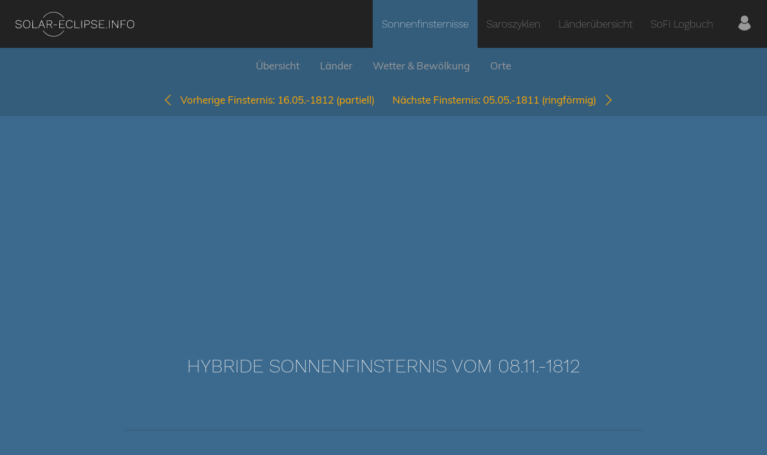

--- FILE ---
content_type: text/html; charset=UTF-8
request_url: https://www.solar-eclipse.info/de/eclipse/detail/-1812-11-08/
body_size: 9370
content:
<!DOCTYPE html>
<html lang="de">
<head>
    <title>Hybride Sonnenfinsternis vom 08.11.-1812</title>

    <meta charset="UTF-8">
    <meta name="viewport" content="width=device-width, initial-scale=1.0">
    <meta name="theme-color" content="#063960">
    
    <meta property="og:image" content="https://www.solar-eclipse.info/images/og-image.jpg">
    <meta property="og:url" content="https://www.solar-eclipse.info">
    <meta property="og:site_name" content="Solar Eclipse Info">
    <meta property="og:type" content="website">

    <link rel="icon" type="image/x-icon" href="/favicon.ico">

    <link id="js-main-css" rel="preload" href="/css/main.css" as="style">
    <noscript>
        <link rel="stylesheet" href="/css/main.css">
    </noscript>
    
    <style>body{margin:0;font-size:16px;font-family:Muli,Verdana,sans-serif;color:#eee;background-color:#3c6a8e;-webkit-font-smoothing:antialiased;-moz-osx-font-smoothing:grayscale}@media (min-width:992px){body{font-size:17px}}a{color:#ffa900;text-decoration:none}a:active,a:focus,a:hover{color:#ec9600;text-decoration:underline}img{width:auto;max-width:100%}.header{display:-ms-flexbox;display:flex;-ms-flex-align:center;align-items:center;background-color:#222;font-size:20px;z-index:10}@media (min-width:768px){.header{-ms-flex-direction:column;flex-direction:column}}@media (min-width:992px){.header{-ms-flex-direction:row;flex-direction:row}}.header .rootPage{background-color:transparent}.header__logo{position:relative;-ms-flex-positive:1;flex-grow:1;padding-left:15px;line-height:0;z-index:1}@media (min-width:768px){.header__logo{-ms-flex-positive:0;flex-grow:0;text-align:center;padding-top:15px;padding-bottom:15px;padding-left:0}}@media (min-width:992px){.header__logo{padding-top:0;padding-bottom:0;padding-left:22.5px}}.header__logo-link{display:inline-block}.header__logo-link svg{height:45px}.header__hamburger{position:relative;display:inline-block;-ms-flex-positive:0;flex-grow:0;padding:15px;line-height:0;color:#eee;z-index:10}@media (min-width:768px){.header__hamburger{display:none}}.header__hamburger svg{fill:#eee;width:30px;height:30px}.header__main-menu{-ms-flex-positive:1;flex-grow:1;text-align:right}.container{width:100%;max-width:1400px;margin-right:auto;margin-left:auto;padding-right:15px;padding-left:15px;box-sizing:border-box}.container--small{max-width:900px}.headline{margin:30px 0 25px 0}.headline--main{font-size:25px;font-weight:200;font-family:Work Sans,Helvetica,sans-serif;text-transform:uppercase;text-align:center}@media (min-width:768px){.headline--main{font-size:32px}}.headline--big{font-size:26px}.headline--medium{font-size:22px}.image-panel{display:-ms-flexbox;display:flex;-ms-flex-direction:column;flex-direction:column;padding:30px}@media (min-width:768px){.image-panel{-ms-flex-direction:row;flex-direction:row;-ms-flex-align:center;align-items:center}}.image-panel__left{padding-bottom:30px}@media (min-width:768px){.image-panel__left{padding-right:30px;padding-bottom:0}}.image-panel__left--center{text-align:center}.image-panel__right{-ms-flex-positive:1;flex-grow:1}.image-panel__picture{width:150px;height:150px;-o-object-fit:cover;object-fit:cover}.image-panel__headline{margin-top:0;margin-bottom:15px}.main-menu{display:none;position:absolute;top:60px;left:0;margin:auto;width:100%;background-color:#222;font-size:0;text-align:center;line-height:30px;font-weight:200;font-family:Work Sans,sans-serif;z-index:200}@media (min-width:768px){.main-menu{display:inline-block;position:relative;top:0;background-color:transparent;z-index:1}}@media (min-width:992px){.main-menu{width:auto}}.main-menu--open{display:block}@media (min-width:768px){.main-menu--open{display:inline-block}}.main-menu__entry{position:relative;display:block;line-height:50px;font-size:17px;color:#999}@media (min-width:768px){.main-menu__entry{display:inline-block;padding:0 15px;line-height:50px}.main-menu__entry:last-child{padding-left:25px;padding-right:25px}}@media (min-width:992px){.main-menu__entry{line-height:80px}}.main-menu__entry:focus,.main-menu__entry:hover{color:#eee;text-decoration:none}.main-menu__entry-user svg{position:relative;top:5px;width:25px;height:25px;fill:#999}.main-menu__entry-user:hover svg{fill:#eee}.main-menu__entry--active{color:#eee}@media (min-width:768px){.main-menu__entry--active{background-color:#345d7c}}.main-menu__entry--active svg{fill:#eee}.image-panel,.panel{padding:30px 15px;border-radius:5px;box-shadow:0 3px 10px -1px rgba(0,0,0,.3);background-color:#345d7c}.image-panel>:first-child,.panel>:first-child{margin-top:0}.image-panel>:last-child,.panel>:last-child{margin-bottom:0}.panel--red{background-color:#c35555}.panel--green{background-color:#00a470}.section{padding:60px 0}.section--big-padding{padding:90px 0}.section--small-padding{padding:15px 0}.section--no-padding-top{padding-top:0}.section--blue-dark{background-color:#345d7c}.section--black{background-color:#222}.section__content>:first-child{margin-top:0}.section__content>:last-child{margin-bottom:0}.sub-menu{display:none}@media (min-width:768px){.sub-menu{display:block;height:60px}}.sub-menu__inner{text-align:center;color:#eee;background-color:#345d7c;transition:box-shadow .3s}@media (min-width:768px){.sub-menu__inner{height:60px;line-height:60px}}.sub-menu__inner--fixed{position:fixed;top:0;left:0;width:100%;box-shadow:0 3px 10px -1px rgba(0,0,0,.3);z-index:10}.sub-menu__entry{display:inline-block;padding:0 15px;color:#999}.sub-menu__entry:active,.sub-menu__entry:focus,.sub-menu__entry:hover{color:#eee;text-decoration:none}.sub-menu__entry--highlighted{visibility:hidden;opacity:0;color:#ffa900;transition:visibility .3s,opacity .3s}.sub-menu__entry--highlighted:active,.sub-menu__entry--highlighted:focus,.sub-menu__entry--highlighted:hover{color:#ec9600}.sub-menu__inner--fixed .sub-menu__entry--highlighted{visibility:visible;opacity:1}.sub-menu__eclipse-nav{display:none!important}.fixed .sub-menu__eclipse-nav{display:inline-block!important}.sub-menu__icon{display:inline-block;width:18px;height:18px;position:relative;top:3px}.user-status-bar{display:-ms-flexbox;display:flex;padding:15px;background-color:#345d7c}.user-status-bar__left{display:none}@media (min-width:768px){.user-status-bar__left{display:block}}.user-status-bar__right{-ms-flex-positive:1;flex-grow:1;text-align:right}.user-status-bar__last-link{margin-left:15px}.user-status-bar__logout-icon{display:inline-block;position:relative;top:2px;width:15px;height:15px;margin-left:5px}</style>

    <script src="/js/script-old.js"></script>

    <link rel="alternate" hreflang="de"
          href="https://www.solar-eclipse.info/de/eclipse/detail/-1812-11-08/">
</head>
<body class="">
    <header class="header">
    <div class="header__logo">
        <a class="header__logo-link" href="/" title="solar-eclipse.info">
            <svg version="1" xmlns="http://www.w3.org/2000/svg" viewBox="0 0 15900 3520"><g fill="#eee"><path d="M4990 3350c-260-36-520-137-727-283-152-107-376-346-439-469-14-28-14-28 13-28 24 0 38 13 93 93 218 311 564 532 970 618 87 19 136 23 290 23s203-4 290-23c226-48 441-140 617-264 115-81 271-238 353-354 55-80 69-93 93-93 27 0 27 0 13 28-63 123-287 362-439 469-175 123-392 217-612 263-114 24-404 35-515 20zM502 2280c-143-30-246-120-281-244-9-33-8-41 7-52 23-17 50-1 58 34 12 49 54 111 97 140 150 104 422 89 520-28 56-65 60-170 10-222-45-47-96-68-262-104-206-45-273-70-329-118-57-51-72-88-72-178 0-114 51-188 165-246 132-66 362-50 470 33 66 50 127 163 103 192-20 25-50 11-64-29-32-94-112-150-237-169-166-25-307 32-357 143-25 54-25 102-1 155 32 70 107 102 371 158 205 44 284 96 310 205 31 131-48 258-196 312-66 24-236 34-312 18zM1551 2274c-157-42-270-164-316-340-20-78-20-280 0-358 59-227 225-356 457-356 283 0 468 211 468 535 0 331-185 537-480 534-41 0-99-7-129-15zm294-75c43-16 76-38 115-78 93-93 131-199 131-366 0-157-38-270-118-356-140-150-417-155-563-9-82 82-125 207-125 365 0 250 105 411 300 462 70 18 187 10 260-18zM7138 2271c-154-50-258-165-303-337-20-77-20-280 0-358 49-186 172-311 343-347 77-16 212-6 284 21 80 30 157 102 192 180 33 73 31 95-8 95-24 0-30-6-46-47-41-108-123-170-253-189-221-33-392 86-448 311-17 71-17 239 0 310 16 66 53 141 92 191 66 84 198 136 319 126 138-12 237-74 291-182 31-63 41-71 73-59 21 8 20 20-8 81-66 142-210 224-390 222-49 0-103-7-138-18zM10382 2280c-143-30-246-120-281-244-9-33-8-41 7-52 23-17 50-1 58 34 12 49 54 111 97 140 150 104 422 89 520-28 56-65 60-170 10-222-45-47-96-68-262-104-206-45-273-70-329-118-57-51-72-88-72-178 0-114 51-188 165-246 132-66 362-50 470 33 66 50 127 163 103 192-20 25-50 11-64-29-32-94-112-150-237-169-166-25-307 32-357 143-25 54-25 102-1 155 32 70 107 102 371 158 205 44 284 96 310 205 31 131-48 258-196 312-66 24-236 34-312 18zM15131 2274c-157-42-270-164-316-340-9-36-15-104-15-179 0-227 66-371 213-466 99-64 256-86 382-54 220 58 345 246 345 520 0 331-185 537-480 534-41 0-99-7-129-15zm294-75c43-16 76-38 115-78 93-93 131-199 131-366 0-157-38-270-118-356-140-150-417-155-563-9-82 82-125 207-125 365 0 250 105 411 300 462 70 18 187 10 260-18zM12065 2260c-23-25-13-67 20-82 52-23 100 46 59 86-21 22-57 20-79-4zM2437 2263c-4-3-7-233-7-510 0-457 2-504 16-510 9-3 24-2 33 4 14 9 16 61 19 486l2 477 308 2 307 3v50l-336 3c-184 1-338-1-342-5zM3206 2253c-3-11 75-214 198-513 201-488 205-495 234-498 17-2 32 2 35 10 2 7 95 232 206 500 115 280 198 494 195 503-4 10-16 15-32 13-23-3-32-20-92-163-36-88-69-166-73-172-6-10-66-13-241-13h-232l-71 173c-64 153-74 172-96 175-17 2-27-3-31-15zm634-403c0-14-189-473-198-482-4-4-48 90-97 210-48 119-94 232-102 250l-13 32h205c134 0 205-4 205-10zM4305 2258c-3-7-4-238-3-513l3-500h235c278 0 314 8 390 84s101 196 63 306c-22 66-94 137-162 162-30 10-49 23-47 29 3 7 64 102 136 212 132 202 144 232 95 232-19 0-49-40-171-225l-148-225h-326v213c0 152-3 216-12 225-16 16-47 15-53 0zm476-514c115-34 164-105 157-228-4-96-34-143-115-183-57-27-62-28-255-32l-198-3v462h178c134 0 192-4 233-16zM5965 2258c-3-7-4-238-3-513l3-500 336-3c290-2 338 0 349 13 10 12 10 18 0 30-11 13-58 15-316 15h-304v410l248 2 247 3v50l-247 3-248 2v440l323 2 322 3v50l-353 3c-277 2-354 0-357-10zM7947 2263c-4-3-7-233-7-510 0-457 2-504 16-510 9-3 24-2 33 4 14 9 16 61 19 486l2 477 308 2 307 3v50l-336 3c-184 1-338-1-342-5zM8847 2263c-4-3-7-233-7-510 0-457 2-504 16-510 9-3 24-2 33 4 14 9 16 62 19 503 1 355-1 497-9 506-12 15-41 19-52 7zM9255 2258c-3-7-4-238-3-513l3-500 180-3c106-2 208 1 247 8 203 35 304 216 229 412-18 48-79 104-143 134-61 28-68 29-255 32l-193 4v207c0 148-3 210-12 219-16 16-47 15-53 0zm430-503c79-21 120-48 150-100 72-122 24-268-108-326-46-20-72-23-229-27l-178-4v472h153c105 0 171-5 212-15zM11155 2258c-3-7-4-238-3-513l3-500 336-3c290-2 338 0 349 13 10 12 10 18 0 30-11 13-58 15-316 15h-304v410l248 2 247 3v50l-247 3-248 2v440l323 2 322 3v50l-353 3c-277 2-354 0-357-10zM12457 2263c-4-3-7-233-7-510 0-457 2-504 16-510 9-3 24-2 33 4 14 9 16 62 19 503 1 355-1 497-9 506-12 15-41 19-52 7zM12865 2258c-3-7-4-238-3-513l3-500 30-3c30-3 41 11 355 452l325 454 5-451c5-425 6-452 23-455 47-9 47-12 47 513 0 417-2 494-14 505-39 32-53 16-381-442l-320-448-3 437c-1 302-6 440-13 450-14 16-48 17-54 1zM13985 2258c-3-7-4-238-3-513l3-500 336-3c290-2 338 0 349 13 10 12 10 18 0 30-11 13-58 15-316 15h-304v410l248 2 247 3v50l-247 3-248 2v238c0 172-3 241-12 250-16 16-47 15-53 0zM5210 1865c-6-8-10-22-8-32 3-17 20-18 228-18s225 1 228 18c9 43-9 47-228 47-169 0-210-3-220-15zM3829 911c33-60 148-200 240-291 227-224 486-362 811-431 90-20 135-23 310-23s220 3 310 23c227 48 441 140 617 264 110 78 282 247 362 356 87 118 88 121 53 121-26 0-38-12-93-88-219-304-560-518-959-603-151-33-429-33-580 0-227 48-441 140-617 264-112 79-261 227-342 340-55 75-67 87-93 87-25 0-27-2-19-19z"/></g></svg>
        </a>
    </div>
    <div class="header__main-menu">
        <a href="#" id="js-hamburger" class="header__hamburger">
            <svg xmlns="http://www.w3.org/2000/svg" viewBox="0 0 512 512"><path d="M491.318 235.318H20.682C9.26 235.318 0 244.577 0 256s9.26 20.682 20.682 20.682h470.636c11.423 0 20.682-9.259 20.682-20.682 0-11.422-9.259-20.682-20.682-20.682zM491.318 78.439H20.682C9.26 78.439 0 87.699 0 99.121c0 11.422 9.26 20.682 20.682 20.682h470.636c11.423 0 20.682-9.26 20.682-20.682 0-11.422-9.259-20.682-20.682-20.682zM491.318 392.197H20.682C9.26 392.197 0 401.456 0 412.879s9.26 20.682 20.682 20.682h470.636c11.423 0 20.682-9.259 20.682-20.682s-9.259-20.682-20.682-20.682z"/></svg>

        </a>
        
<nav id="js-main-menu" class="main-menu">
    <a class="main-menu__entry main-menu__entry--active" href="/de/eclipse/">Sonnenfinsternisse</a>
    <a class="main-menu__entry " href="/de/saros/">Saroszyklen</a>
    <a class="main-menu__entry " href="/de/eclipse/country/">Länderübersicht</a>
    <a class="main-menu__entry " href="/de/my/">SoFi Logbuch</a>
    <a class="main-menu__entry main-menu__entry-user " href="/de/my/controlcenter/" title="Meine Finsternisse verwalten">
        <svg xmlns="http://www.w3.org/2000/svg" viewBox="0 0 43.028 43.028">
  <path d="M39.561 33.971l-.145.174c-4.774 5.728-11.133 8.884-17.902 8.884-6.77 0-13.128-3.155-17.903-8.884l-.144-.174.034-.223c.922-6.014 4.064-10.845 8.847-13.606l.34-.196.271.284c2.259 2.37 5.297 3.674 8.554 3.674s6.295-1.305 8.554-3.674l.271-.284.34.196c4.783 2.761 7.925 7.592 8.848 13.606l.035.223zM21.514 21.489c5.924 0 10.744-4.82 10.744-10.744C32.258 4.821 27.438 0 21.514 0S10.77 4.821 10.77 10.744s4.82 10.745 10.744 10.745z"/>
</svg>

    </a>
</nav>
    </div>
</header>

    <nav id="js-sub-menu" class="sub-menu">
    <div id="js-sub-menu-inner" class="sub-menu__inner">
        <div class="container-fluid">
                            <a
                    class="sub-menu__entry sub-menu__entry--highlighted"
                    href="/de/eclipse/detail/-1812-05-16/"
                    title="Vorherige Finsternis: 16.05.-1812"
                >
                    <span class="sub-menu__icon icon-arrow-left-orange"></span>
                </a>
                        <a class="sub-menu__entry" href="#overview">Übersicht</a>
                            <a class="sub-menu__entry" href="#countries">Länder</a>
                        <a class="sub-menu__entry" href="#clouds">Wetter &amp; Bewölkung</a>
                            <a class="sub-menu__entry" href="#locations">Orte</a>
                                        <a
                    class="sub-menu__entry sub-menu__entry--highlighted"
                    href="/de/eclipse/detail/-1811-05-05/"
                    title="Nächste Finsternis: 05.05.-1811"
                >
                    <span class="sub-menu__icon icon-arrow-right-orange"></span>
                </a>
                    </div>
    </div>
</nav>


<section class="section section--blue-dark section--small-padding">
    <div class="section__content container-fluid">
        <div class="row">
                            <div class="col-xs-6 text-right">
                    <a id="js-arrow-left"
                       href="/de/eclipse/detail/-1812-05-16/">
                        <span class="sub-menu__icon icon-arrow-left-orange"></span>&nbsp;&nbsp;
                        <span class="hidden-xs">Vorherige Finsternis:</span>
                        16.05.-1812
                        <br class="visible-xs">
                        (partiell)
                    </a>
                </div>
                                        <div class="col-xs-6 text-left">
                    <a id="js-arrow-right"
                       href="/de/eclipse/detail/-1811-05-05/">
                        <span class="hidden-xs">Nächste Finsternis:</span>
                        05.05.-1811
                        <br class="visible-xs">
                        (ringförmig)
                        &nbsp;&nbsp;<span class="sub-menu__icon icon-arrow-right-orange"></span>
                    </a>
                </div>
                    </div>
    </div>
</section>

<div class="ads-block">
    <script async src="https://pagead2.googlesyndication.com/pagead/js/adsbygoogle.js"></script>
<ins class="adsbygoogle"
     style="display:block"
     data-ad-client="ca-pub-1671159475698444"
     data-ad-slot="7950021569"
     data-ad-format="auto"
     data-full-width-responsive="true"></ins>
<script>
    (adsbygoogle = window.adsbygoogle || []).push({});
</script></div>

<main id="content">
        <section class="section section--big-padding">
        <div class="section__content container">
            <h1 class="headline headline--main">Hybride Sonnenfinsternis vom 08.11.-1812</h1>
        </div>
    </section>

    <section class="section section--no-padding-top">
        <div class="section__content container container--small">
            
            <a id="overview"></a>

<div class="image-panel">
    <div class="image-panel__left image-panel__left--center">
        <img
            src="/eclipse/icons/eclipse-icon_-1812-11-08.png"
            alt="Hybride Sonnenfinsternis vom 08.11.-1812"
            title="Hybride Sonnenfinsternis vom 08.11.-1812"
        />
    </div>
    <div class="image-panel__right">
        <table>
    <tbody>
    <tr>
        <td>
            <b>Wochentag:</b>
        </td>
        <td>
            Donnerstag
        </td>
    </tr>
    <tr>
        <td>
            <b>Maximale Dauer der Verfinsterung:</b>
        </td>
        <td>
            00m49s
        </td>
    </tr>
    <tr>
        <td>
            <b>Maximale Breite des Finsternispfades:</b>
        </td>
        <td>
            45 km
        </td>
    </tr>
    <tr>
        <td>
            <b>Saroszyklus:</b>
        </td>
        <td>
            <a href="/de/saros/detail/4/">
                4
            </a>
        </td>
    </tr>
    <tr>
        <td>
            <b>Bedeckungsgrad:</b>
        </td>
        <td>
                        100%
        </td>
    </tr>
    <tr>
        <td>
            <b>Magnitude:</b>
        </td>
        <td>
            1.0094
        </td>
    </tr>
    <tr>
        <td>
            <b>Gamma:</b>
        </td>
        <td>
            0.716
        </td>
    </tr>
    </tbody>
</table>
    </div>
</div>
        </div>
    </section>

            <section class="section section--black">
            <div class="section__content container">
                
<a id="countries"></a>
<h2 class="headline headline--big">Wo kann man die Sonnenfinsternis vom 08.11.-1812 sehen?</h2>

<div class="row">
    <div class="col-sm-6">
        <a href="/eclipse/images/worldmap_topo_-1812-11-08.jpg">
            <img src="/eclipse/images/thumb_worldmap_topo_-1812-11-08_5.jpg" alt="path of eclipse">
        </a>
    </div>
</div>

<p>
            Die Sonnenfinsternis am 08.11.-1812 kann man in <strong>29 Ländern als partielle Sonnenfinsternis</strong> beobachten.
    

            <br>
                    Der Finsternispfad verläuft durch <strong>ein Land</strong>. Nur in diesem Land ist sie als <strong>hybride Sonnenfinsternis</strong> zu sehen.
            </p>

    <h3 class="headline headline--medium">In den folgenden Ländern ist die Sonnenfinsternis hybrid zu sehen</h3>

    <div class="row">
                    <div class="col-xs-6 col-sm-3 col-md-2">
                                                                            <a href="/eclipse/images/countrymap_political_-1812-11-08_RU.jpg">
                        <img src="/eclipse/images/thumb_countrymap_political_-1812-11-08_RU_5.jpg" alt="worldmap">
                    </a>
                                <b>Russland</b>
            </div>

            
            
                        </div>

    <h3 class="headline headline--medium">In den folgenden Ländern ist die Sonnenfinsternis partiell zu sehen</h3>

    <div class="country-list">
    <div class="inner">
                    <a href="/de/eclipse/country/RU/"
               title="Russland">
                <img src="/images/flagsBig/ru.png" alt="RU">
                <span class="title">Russland</span>
            </a>
                    <a href="/de/eclipse/country/FJ/"
               title="Fidschi">
                <img src="/images/flagsBig/fj.png" alt="FJ">
                <span class="title">Fidschi</span>
            </a>
                    <a href="/de/eclipse/country/US/"
               title="Vereinigte Staaten">
                <img src="/images/flagsBig/us.png" alt="US">
                <span class="title">Vereinigte Staaten</span>
            </a>
                    <a href="/de/eclipse/country/UM/"
               title="United States Minor Outlying Islands">
                <img src="/images/flagsBig/um.png" alt="UM">
                <span class="title">United States Minor Outlying Islands</span>
            </a>
                    <a href="/de/eclipse/country/WF/"
               title="Wallis und Futuna">
                <img src="/images/flagsBig/wf.png" alt="WF">
                <span class="title">Wallis und Futuna</span>
            </a>
                    <a href="/de/eclipse/country/TO/"
               title="Tonga">
                <img src="/images/flagsBig/to.png" alt="TO">
                <span class="title">Tonga</span>
            </a>
                    <a href="/de/eclipse/country/KI/"
               title="Kiribati">
                <img src="/images/flagsBig/ki.png" alt="KI">
                <span class="title">Kiribati</span>
            </a>
                    <a href="/de/eclipse/country/WS/"
               title="Samoa">
                <img src="/images/flagsBig/ws.png" alt="WS">
                <span class="title">Samoa</span>
            </a>
                    <a href="/de/eclipse/country/TK/"
               title="Tokelau">
                <img src="/images/flagsBig/tk.png" alt="TK">
                <span class="title">Tokelau</span>
            </a>
                    <a href="/de/eclipse/country/AS/"
               title="Amerikanisch-Samoa">
                <img src="/images/flagsBig/as.png" alt="AS">
                <span class="title">Amerikanisch-Samoa</span>
            </a>
                    <a href="/de/eclipse/country/CK/"
               title="Cookinseln">
                <img src="/images/flagsBig/ck.png" alt="CK">
                <span class="title">Cookinseln</span>
            </a>
                    <a href="/de/eclipse/country/PF/"
               title="Französisch-Polynesien">
                <img src="/images/flagsBig/pf.png" alt="PF">
                <span class="title">Französisch-Polynesien</span>
            </a>
                    <a href="/de/eclipse/country/CN/"
               title="Volksrepublik China">
                <img src="/images/flagsBig/cn.png" alt="CN">
                <span class="title">Volksrepublik China</span>
            </a>
                    <a href="/de/eclipse/country/MN/"
               title="Mongolei">
                <img src="/images/flagsBig/mn.png" alt="MN">
                <span class="title">Mongolei</span>
            </a>
                    <a href="/de/eclipse/country/TW/"
               title="Taiwan">
                <img src="/images/flagsBig/tw.png" alt="TW">
                <span class="title">Taiwan</span>
            </a>
                    <a href="/de/eclipse/country/PH/"
               title="Philippinen">
                <img src="/images/flagsBig/ph.png" alt="PH">
                <span class="title">Philippinen</span>
            </a>
                    <a href="/de/eclipse/country/JP/"
               title="Japan">
                <img src="/images/flagsBig/jp.png" alt="JP">
                <span class="title">Japan</span>
            </a>
                    <a href="/de/eclipse/country/KP/"
               title="Nordkorea">
                <img src="/images/flagsBig/kp.png" alt="KP">
                <span class="title">Nordkorea</span>
            </a>
                    <a href="/de/eclipse/country/KR/"
               title="Südkorea">
                <img src="/images/flagsBig/kr.png" alt="KR">
                <span class="title">Südkorea</span>
            </a>
                    <a href="/de/eclipse/country/PW/"
               title="Palau">
                <img src="/images/flagsBig/pw.png" alt="PW">
                <span class="title">Palau</span>
            </a>
                    <a href="/de/eclipse/country/FM/"
               title="Föderierte Staaten von Mikronesien">
                <img src="/images/flagsBig/fm.png" alt="FM">
                <span class="title">Föderierte Staaten von Mikronesien</span>
            </a>
                    <a href="/de/eclipse/country/PG/"
               title="Papua-Neuguinea">
                <img src="/images/flagsBig/pg.png" alt="PG">
                <span class="title">Papua-Neuguinea</span>
            </a>
                    <a href="/de/eclipse/country/GU/"
               title="Guam">
                <img src="/images/flagsBig/gu.png" alt="GU">
                <span class="title">Guam</span>
            </a>
                    <a href="/de/eclipse/country/MP/"
               title="Nördliche Marianen">
                <img src="/images/flagsBig/mp.png" alt="MP">
                <span class="title">Nördliche Marianen</span>
            </a>
                    <a href="/de/eclipse/country/SB/"
               title="Salomonen">
                <img src="/images/flagsBig/sb.png" alt="SB">
                <span class="title">Salomonen</span>
            </a>
                    <a href="/de/eclipse/country/MH/"
               title="Marshallinseln">
                <img src="/images/flagsBig/mh.png" alt="MH">
                <span class="title">Marshallinseln</span>
            </a>
                    <a href="/de/eclipse/country/VU/"
               title="Vanuatu">
                <img src="/images/flagsBig/vu.png" alt="VU">
                <span class="title">Vanuatu</span>
            </a>
                    <a href="/de/eclipse/country/NR/"
               title="Nauru">
                <img src="/images/flagsBig/nr.png" alt="NR">
                <span class="title">Nauru</span>
            </a>
                    <a href="/de/eclipse/country/TV/"
               title="Tuvalu">
                <img src="/images/flagsBig/tv.png" alt="TV">
                <span class="title">Tuvalu</span>
            </a>
            </div>
    <span class="show-more" data-title="weniger anzeigen">
        Mehr anzeigen
    </span>
</div>            </div>
        </section>
    
    <section class="section">
        <div class="section__content container">
            
<a id="clouds"></a>
<h2 class="headline headline--big">Wie wird das Wetter während der hybriden Sonnenfinsternis am 08.11.-1812?</h2>

<p>
    <b>Wo ist der beste Ort, um die hybride Sonnenfinsternis vom 08.11.-1812 zu beobachten?</b>
<br>
Die folgenden Karten zeigen die durchschnittliche Bewölkung für den Tag, an dem die hybride Sonnenfinsternis
stattfindet. Mit Hilfe der Karten lässt sich der Ort entlang des Finsternispfades eingrenzen,
der die besten Aussichen auf einen klaren wolkenfreien Himmel bietet.
Trotzdem muss man immer lokale Gegenenheiten beachten und sollte sich genau über das Wetter an seinem
gewählten Beobachtungsort informieren.
<br><br>
Die Daten stammen von den beiden NASA-Satelliten
<a href="http://neo.sci.gsfc.nasa.gov/view.php?datasetId=MYDAL2_E_CLD_FR" target="_blank">AQUA und TERRA</a>
und wurden über einen Zeitraum von 19 Jahren (2000 - 2019) gemittelt.

</p>

<div class="row">
    <div class="col-sm-6">
        <a href="/eclipse/images/cloudmap_-1812-11-08.jpg">
            <img src="/eclipse/images/thumb_cloudmap_-1812-11-08_5.jpg" alt="cloudmap">
        </a>
    </div>
    <div class="col-sm-6">
        <a href="/eclipse/images/cloudmap_color_-1812-11-08.jpg">
            <img src="/eclipse/images/thumb_cloudmap_color_-1812-11-08_5.jpg" alt="cloudmap">
        </a>
    </div>
</div>

    <h3 class="headline headline--medium">Detaillierte Länderkarten</h3>

    <div class="row">
                    <div class="col-xs-6 col-sm-3 col-md-2">
                                                                            <a href="/eclipse/images/countrymap_cloud_-1812-11-08_RU.jpg">
                        <img src="/eclipse/images/thumb_countrymap_cloud_-1812-11-08_RU_5.jpg" alt="worldmap">
                    </a>
                                <b>Russland</b>
            </div>

            
            
                        </div>
        </div>
    </section>

            <section class="section section--black">
            <div class="section__content container">
                <a id="locations"></a>
<h2 class="headline headline--big">Orte im Finsternispfad</h2>

<p>
    Die nachfolgene Tabelle zeigt Städte und Orte mit mehr als 5.000 Einwohnern, die sich im Finsternispfad
befinden.
Städte mit mehr als 100.000 Einwohnern sind dick gekennzeichnet.
Mit einem Klick auf den Ort öffnet sich eine Detailkarte die die Lage des jeweiligen Ortes
zusammen mit dem Verlauf der zentralen Finsternis präsentiert.

</p>

<div class="tableWrapper">
    <table id="locationTable" class="sortable">
        <thead>
        <tr>
            <td>Ort</td>
            <td>Typ</td>
            <td>Dauer der Verfinsterung</td>
            <td>Ortszeit bei maximaler Verfinsterung</td>
            <td>Entfernung zur Zentrallinie</td>
            <td>Ø&nbsp;Bewölkung</td>
        </tr>
        </thead>
        <tbody>
                                            <tr>
                <td>
                    <img src="/images/flagsBig/ru.png"
                         alt="RU"
                         title="Russland"
                         style="height: 25px;">&nbsp;
                    <a href="/de/eclipse/location/-1812-11-08/36305-Dolinsk/">
                        Dolinsk, Sakhalin
                    </a>
                </td>
                <td>
                    total
                </td>
                <td>
                    -
                </td>
                <td>
                    11:54:11
                    <small style="color: rgba(255,255,255,0.5)">UTC+10:14</small>
                </td>
                <td>
                    6 km
                </td>
                <td style="background-color: #e8963e; color: #222;"
                    class="text-center">
                    77%
                </td>
            </tr>
                </tbody>
    </table>
</div>
            </div>
        </section>
    </main>

<div class="ads-block">
    <script async src="https://pagead2.googlesyndication.com/pagead/js/adsbygoogle.js"></script>
<ins class="adsbygoogle"
     style="display:block"
     data-ad-client="ca-pub-1671159475698444"
     data-ad-slot="7950021569"
     data-ad-format="auto"
     data-full-width-responsive="true"></ins>
<script>
    (adsbygoogle = window.adsbygoogle || []).push({});
</script></div>

    <footer>
    <nav id="footerMenu">
        <ul>
            <li>
                Andreas Möller &copy; 2026
            </li>
            <li>
                <a href="/de/imprint/">Impressum</a>
            </li>
            <li>
                <a href="/de/privacy/">Datenschutz</a>
            </li>
            <li>
                

<div class="lang-switch">
    <a href="#" id="js-lang-switch" class="lang-switch__button">
                            
        <img src="/images/flags/de.png" alt="language" title="Change language">
    </a>
    <ul id="js-lang-switch-select" class="lang-switch__select">
                    <li>
                <a href="/en/eclipse/detail/-1812-11-08/">
                    English
                    <img src="/images/flags/us.png" alt="English" title="English">
                </a>
            </li>
                    <li>
                <a href="/de/eclipse/detail/-1812-11-08/">
                    Deutsch
                    <img src="/images/flags/de.png" alt="Deutsch" title="Deutsch">
                </a>
            </li>
            </ul>
</div>            </li>
        </ul>
    </nav>
</footer>




<span id="isMobile" class="visible-xs"></span>

<script>
    (function(i,s,o,g,r,a,m){i['GoogleAnalyticsObject']=r;i[r]=i[r]||function(){
                (i[r].q=i[r].q||[]).push(arguments)},i[r].l=1*new Date();a=s.createElement(o),
            m=s.getElementsByTagName(o)[0];a.async=1;a.src=g;m.parentNode.insertBefore(a,m)
    })(window,document,'script','https://www.google-analytics.com/analytics.js','ga');

    ga('create', 'UA-39239735-6', 'auto');
    ga('set', 'anonymizeIp', true);
    ga('send', 'pageview');
</script>
    <script src="/js/script.js"></script>
</body>
</html>


--- FILE ---
content_type: text/html; charset=utf-8
request_url: https://www.google.com/recaptcha/api2/aframe
body_size: 258
content:
<!DOCTYPE HTML><html><head><meta http-equiv="content-type" content="text/html; charset=UTF-8"></head><body><script nonce="MPD2R1J3C-PQRWQYhahPfw">/** Anti-fraud and anti-abuse applications only. See google.com/recaptcha */ try{var clients={'sodar':'https://pagead2.googlesyndication.com/pagead/sodar?'};window.addEventListener("message",function(a){try{if(a.source===window.parent){var b=JSON.parse(a.data);var c=clients[b['id']];if(c){var d=document.createElement('img');d.src=c+b['params']+'&rc='+(localStorage.getItem("rc::a")?sessionStorage.getItem("rc::b"):"");window.document.body.appendChild(d);sessionStorage.setItem("rc::e",parseInt(sessionStorage.getItem("rc::e")||0)+1);localStorage.setItem("rc::h",'1769079111286');}}}catch(b){}});window.parent.postMessage("_grecaptcha_ready", "*");}catch(b){}</script></body></html>